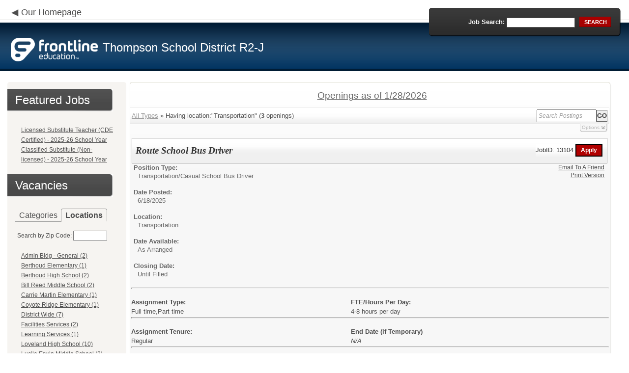

--- FILE ---
content_type: text/html; charset=utf-8
request_url: https://www.applitrack.com/thompson/onlineapp/default.aspx?AppliTrackPostingSearch=location:%22Transportation%22
body_size: 11800
content:
<script type="text/javascript" src="https://ws.audioeye.com/ae.js"></script><script type="text/javascript" src="https://ws.audioeye.com/ae.js"></script>
<!DOCTYPE html>
<html lang="en">
<head><title>
	Thompson School District R2-J - Frontline Recruitment
</title><meta http-equiv="Content-Type" content="text/html; charset=utf-8" /><meta name="Description" content="Frontline Recruiting and Hiring, Applicant Tracking for Educators. Online Job Employment Applications, Web Based Employment Applications for School Districts and Educational Institutions." /><script type="text/javascript" src="/thompson/ruxitagentjs_ICA7NVfghjoqrux_10305250107141607.js" data-dtconfig="rid=RID_-705190202|rpid=1571849061|domain=applitrack.com|reportUrl=/thompson/rb_bf28599crd|app=7927f457c7a0685b|owasp=1|featureHash=ICA7NVfghjoqrux|vcv=1|rdnt=1|uxrgce=1|cuc=xvf2dww8|mel=100000|dpvc=1|md=mdcc1=a#sk--user-info-title ^rb span.sk--user-name.fa-angle-up-after,mdcc2=cAdminUserID,mdcc3=cAPPLICANT|lastModification=1769423434228|tp=500,50,0|srbbv=2|agentUri=/thompson/ruxitagentjs_ICA7NVfghjoqrux_10305250107141607.js"></script><link href="/OLA2Common/onlineapp/StyleSheets/AppLandingStyle.css?v=17" rel="stylesheet" type="text/css" /><link href="/OLA2Common/onlineapp/StyleSheets/ADA.css?v=1" rel="stylesheet" type="text/css" /><link href="/OLA2Common/onlineapp/StyleSheets/Announcement.css" rel="stylesheet" type="text/css" /><link href="/JavaScript/fonts/font-awesome.min.css" rel="stylesheet" type="text/css" /></head>
<body id="default">
    <!-- Provide a header for screen readers -->
    <script type="text/javascript" src="/JavaScript/jQuery/jquery-1.8.2.min.js"></script>
    <script type="text/javascript" src="/OLA2Common/onlineapp/JavaScript/Announcement.js"></script>
    <h1 class="HiddenButReadable">Frontline Applicant Tracking - <span id="LblScreenReaderClientName">Thompson School District R2-J</span></h1>
    <a class="skip-main" href="#ApplicantMain">Skip to main content</a>
    <form name="frmMain" method="post" action="./default.aspx?AppliTrackPostingSearch=location%3a%22Transportation%22" onsubmit="javascript:return WebForm_OnSubmit();" id="frmMain">
<div>
<input type="hidden" name="__EVENTTARGET" id="__EVENTTARGET" value="" />
<input type="hidden" name="__EVENTARGUMENT" id="__EVENTARGUMENT" value="" />
<input type="hidden" name="__VIEWSTATE" id="__VIEWSTATE" value="/[base64]/[base64]/Q2F0ZWdvcnk9RWFybHkrQ2hpbGRob29kK1RlYWNoaW5nHwEFHEVhcmx5IENoaWxkaG9vZCBUZWFjaGluZyAoMSlkZAIFD2QWAgIBDw8WBB8HBTBkZWZhdWx0LmFzcHg/[base64]/Q2F0ZWdvcnk9VHJhbnNwb3J0YXRpb24fAQUSVHJhbnNwb3J0YXRpb24gKDMpZGQCDw8UKwACDxYEHwVnHwYCFWRkFgJmD2QWKgIBD2QWAgIBDw8WBB8HBUhkZWZhdWx0LmFzcHg/[base64]/[base64]/[base64]/QXBwbGlUcmFja1Bvc3RpbmdTZWFyY2g9bG9jYXRpb246JTIyUGVha3ZpZXcrRWFybHkrQ2hpbGRob29kJTIyHwEFHFBlYWt2aWV3IEVhcmx5IENoaWxkaG9vZCAoMSlkZAIRD2QWAgIBDw8WBB8HBUJkZWZhdWx0LmFzcHg/[base64]/[base64]/[base64]/[base64]/////w9kBRtMaXN0Vmlld0pvYkNhdGVnb3JpZXNOb0xpbmsPZ2QFFExpc3RWaWV3RmVhdHVyZWRKb2JzDxQrAA5kZGRkZGRkFCsAAmRkAgJkZGRmAv////8PZAURTXVsdGlWaWV3UGFnZU1haW4PD2QCAWQFFUxpc3RWaWV3Sm9iQ2F0ZWdvcmllcw8UKwAOZGRkZGRkZDwrAA4AAg5kZGRmAv////8PZMz9nx//q4KV2VaZjlPYLNF8eLMwLlZO/hf4DyZqmJAO" />
</div>

<script type="text/javascript">
//<![CDATA[
var theForm = document.forms['frmMain'];
if (!theForm) {
    theForm = document.frmMain;
}
function __doPostBack(eventTarget, eventArgument) {
    if (!theForm.onsubmit || (theForm.onsubmit() != false)) {
        theForm.__EVENTTARGET.value = eventTarget;
        theForm.__EVENTARGUMENT.value = eventArgument;
        theForm.submit();
    }
}
//]]>
</script>


<script src="/thompson/WebResource.axd?d=629qferSN5B29IYHxQYhksPN-MFwwu_T9O9xECcd3dsT0PW5GmpcCoKMjrvcuxBQ1h6mmIK4OfoUenWB8HvtLDrlgPBqdhwAV_4Gu0wX_x41&amp;t=638901356248157332" type="text/javascript"></script>


<script src="/thompson/WebResource.axd?d=AcZfmznXbIwNgYXenLUG5nSqobclSP-fBanLL0HVZ-gsiQw7l8jv4fYZ1K6iL3aLXjTt-0A9FIla8bpDmvjykr4xDXu6NnOC45_W3Ztvb5g1&amp;t=638901356248157332" type="text/javascript"></script>
<script type="text/javascript">
//<![CDATA[
function WebForm_OnSubmit() {
if (typeof(ValidatorOnSubmit) == "function" && ValidatorOnSubmit() == false) return false;
return true;
}
//]]>
</script>

<div>

	<input type="hidden" name="__VIEWSTATEGENERATOR" id="__VIEWSTATEGENERATOR" value="63A87572" />
	<input type="hidden" name="__EVENTVALIDATION" id="__EVENTVALIDATION" value="/wEdAAW7dzjryJpMuySRc9/mcxwMvIcK0sl++1dnc5pNZ0fzucg6PccOveGWEsJ81cISLcxSgkecq/SPHtuAyPOxzyFsaxsGq0AWtDKEui7Wgr5DfHSuQ0VDMw4vPkpjJsdvfL7Nk6AfUoWVr7gIrrGJMqso" />
</div>
    <div id="main">
        
        <!--header -->
        <div id="header" style="background-color:#003360;">
            <div class="container">
                <div class="left">
                    <img class="link-arrow" src="/OLA2Common/OnlineApp/images/left-facing-arrow.png" alt='' style="margin-top:.3%;width:1.5em;"/>
                    <h2 style="display: inline; font-size: 18px;">
                        <a href="http://www.thompson.k12.co.us" id="HrefClientHomePage">Our Homepage</a>
                    </h2>
                    <br />
                    <div class="logo" role="banner">
                        <a href="default.aspx">
                            <img src='/OLA2Common/OnlineApp/images/atLogo.png' id='HeaderLogoLeft' alt='Frontline Education logo, home page' style='float: left; margin-top: 5px; padding-right: 10px;'/>
                            </a><span id="LbLHeaderClientName" style="padding-top: 15px; float: left; display: block;">Thompson School District R2-J</span><br />

                    </div>
                </div>
                <div class="right">
                    <div id="SearchFormDiv" role="search">
                        <div class="right-bg">
                            <div class="left-bg">
                                <div class="rowi">
                                    <label for="AppliTrackPostingSearch">Job Search:</label>
                                    <input name="AppliTrackPostingSearch" type="text" id="AppliTrackPostingSearch" class="input" />
                                    <a id="LnkBtnSearch" class="button" href="javascript:__doPostBack(&#39;LnkBtnSearch&#39;,&#39;&#39;)"><span><span>search</span></span></a>
                                </div>
                            </div>
                        </div>
                    </div>
                </div>
            </div>
        </div>
        <!--header end-->
        <div id="content">
            <div class="container">
                <div class="sidebar">
                    <div class="box">
                        <div class="corner-bottom-left">
                            <div class="corner-top-right">
                                <div class="corner-top-left">
                                    <div class="indent">
                                        <div class="container2"  role="navigation">
                                            <!-- featured job section - shown when there are featured jobs -->
                                            <div id="DivFeaturedJobsSection">
                                                <h2 class="title1">
                                                    <span>Featured Jobs</span></h2>
                                                
                                                        <ul>
                                                            
                                                        <li><a href="default.aspx?AppliTrackJobID=13361&ref=">
                                                            Licensed Substitute Teacher (CDE Certified) - 2025-26 School Year</a></li>
                                                    
                                                        <li><a href="default.aspx?AppliTrackJobID=13362&ref=">
                                                            Classified Substitute (Non-licensed) - 2025-26 School Year</a></li>
                                                    
                                                        </ul>
                                                    
                                                <br />
                                            </div>
                                            <h2 class="title1">
                                                <span id="VacanciesHeader">Vacancies</span></h2>
                                            
                                                    <!-- category and location section - shown when there are more than five jobs -->
                                                    <div id="DivCategoryAndLocations">
                                                        <div id="DivCatLocTabs">
                                                            <ul>
                                                                <li class="active"><a href="#DivCategoriesSection" id="CategoriesTabLink" data-tab="DivCategoriesSection" role="tab">Categories</a></li>
                                                                <li><a href="#DivLocationsSection" id="LocationsTabLink" data-tab="DivLocationsSection" role="tab">Locations</a></li>
                                                            </ul>
                                                            <br />
                                                        </div>
                                                        <div id="DivCategoriesSection" class="tab-content active">
                                                            
                                                                    <ul>
                                                                        
                                                                    <li><a id="ListViewJobCategories_ctrl0_CatLnk" href="default.aspx?Category=Administrative%2c+Professional%2c+Technical">Administrative, Professional, Technical (1)</a></li>
                                                                
                                                                    <li><a id="ListViewJobCategories_ctrl1_CatLnk" href="default.aspx?Category=Aides%2fParaprofessionals">Aides/Paraprofessionals (12)</a></li>
                                                                
                                                                    <li><a id="ListViewJobCategories_ctrl2_CatLnk" href="default.aspx?Category=Athletics%2fActivities%2fExtra+Duty">Athletics/Activities/Extra Duty (16)</a></li>
                                                                
                                                                    <li><a id="ListViewJobCategories_ctrl3_CatLnk" href="default.aspx?Category=Early+Childhood+Teaching">Early Childhood Teaching (1)</a></li>
                                                                
                                                                    <li><a id="ListViewJobCategories_ctrl4_CatLnk" href="default.aspx?Category=Elementary+School+Teaching">Elementary School Teaching (1)</a></li>
                                                                
                                                                    <li><a id="ListViewJobCategories_ctrl5_CatLnk" href="default.aspx?Category=Extra+Help+Vacancies">Extra Help Vacancies (1)</a></li>
                                                                
                                                                    <li><a id="ListViewJobCategories_ctrl6_CatLnk" href="default.aspx?Category=Internship">Internship (3)</a></li>
                                                                
                                                                    <li><a id="ListViewJobCategories_ctrl7_CatLnk" href="default.aspx?Category=K+-+8+Teaching">K - 8 Teaching (1)</a></li>
                                                                
                                                                    <li><a id="ListViewJobCategories_ctrl8_CatLnk" href="default.aspx?Category=Maintenance%2fCustodial">Maintenance/Custodial (2)</a></li>
                                                                
                                                                    <li><a id="ListViewJobCategories_ctrl9_CatLnk" href="default.aspx?Category=Student+Support+Services+-+Certified">Student Support Services - Certified (3)</a></li>
                                                                
                                                                    <li><a id="ListViewJobCategories_ctrl10_CatLnk" href="default.aspx?Category=Student+Teacher+Applicant+Pool">Student Teacher Applicant Pool (1)</a></li>
                                                                
                                                                    <li><a id="ListViewJobCategories_ctrl11_CatLnk" href="default.aspx?Category=Substitute+Positions">Substitute Positions (2)</a></li>
                                                                
                                                                    <li><a id="ListViewJobCategories_ctrl12_CatLnk" href="default.aspx?Category=Support+Staff+-+Non-certified">Support Staff - Non-certified (3)</a></li>
                                                                
                                                                    <li><a id="ListViewJobCategories_ctrl13_CatLnk" href="default.aspx?Category=Transportation">Transportation (3)</a></li>
                                                                
                                                                    </ul>
                                                                
                                                        </div>
                                                        <div id="DivLocationsSection" class="tab-content">
                                                            <label for="TxtZipCode">Search by Zip Code:</label>
                                                            <input name="TxtZipCode" type="text" id="TxtZipCode" onkeypress="return ZipCode_OnKeyPress()" style="width:69px;" />
                                                            <span id="TxtZipCodeRequired" style="color:Red;visibility:hidden;">*</span>
                                                            <span id="regZip" style="color:Red;visibility:hidden;">Invalid zipcode</span>
                                                            <input type="submit" name="BtnZip" value="Search" onclick="javascript:WebForm_DoPostBackWithOptions(new WebForm_PostBackOptions(&quot;BtnZip&quot;, &quot;&quot;, true, &quot;Zip&quot;, &quot;&quot;, false, false))" id="BtnZip" style="display: none;" />
                                                            
                                                                    <ul>
                                                                        
                                                                    <li><a id="ListViewJobLocations_ctrl0_HyperLinkLocation" href="default.aspx?AppliTrackPostingSearch=location:%22Admin+Bldg+-+General%22">Admin Bldg - General (2)</a></li>
                                                                
                                                                    <li><a id="ListViewJobLocations_ctrl1_HyperLinkLocation" href="default.aspx?AppliTrackPostingSearch=location:%22Berthoud+Elementary%22">Berthoud Elementary (1)</a></li>
                                                                
                                                                    <li><a id="ListViewJobLocations_ctrl2_HyperLinkLocation" href="default.aspx?AppliTrackPostingSearch=location:%22Berthoud+High+School%22">Berthoud High School (2)</a></li>
                                                                
                                                                    <li><a id="ListViewJobLocations_ctrl3_HyperLinkLocation" href="default.aspx?AppliTrackPostingSearch=location:%22Bill+Reed+Middle+School%22">Bill Reed Middle School (2)</a></li>
                                                                
                                                                    <li><a id="ListViewJobLocations_ctrl4_HyperLinkLocation" href="default.aspx?AppliTrackPostingSearch=location:%22Carrie+Martin+Elementary%22">Carrie Martin Elementary (1)</a></li>
                                                                
                                                                    <li><a id="ListViewJobLocations_ctrl5_HyperLinkLocation" href="default.aspx?AppliTrackPostingSearch=location:%22Coyote+Ridge+Elementary%22">Coyote Ridge Elementary (1)</a></li>
                                                                
                                                                    <li><a id="ListViewJobLocations_ctrl6_HyperLinkLocation" href="default.aspx?AppliTrackPostingSearch=location:%22District+Wide%22">District Wide (7)</a></li>
                                                                
                                                                    <li><a id="ListViewJobLocations_ctrl7_HyperLinkLocation" href="default.aspx?AppliTrackPostingSearch=location:%22Facilities+Services%22">Facilities Services (2)</a></li>
                                                                
                                                                    <li><a id="ListViewJobLocations_ctrl8_HyperLinkLocation" href="default.aspx?AppliTrackPostingSearch=location:%22Learning+Services%22">Learning Services (1)</a></li>
                                                                
                                                                    <li><a id="ListViewJobLocations_ctrl9_HyperLinkLocation" href="default.aspx?AppliTrackPostingSearch=location:%22Loveland+High+School%22">Loveland High School (10)</a></li>
                                                                
                                                                    <li><a id="ListViewJobLocations_ctrl10_HyperLinkLocation" href="default.aspx?AppliTrackPostingSearch=location:%22Lucile+Erwin+Middle+School%22">Lucile Erwin Middle School (2)</a></li>
                                                                
                                                                    <li><a id="ListViewJobLocations_ctrl11_HyperLinkLocation" href="default.aspx?AppliTrackPostingSearch=location:%22Mountain+View+High+School%22">Mountain View High School (3)</a></li>
                                                                
                                                                    <li><a id="ListViewJobLocations_ctrl12_HyperLinkLocation" href="default.aspx?AppliTrackPostingSearch=location:%22Multiple+Locations%22">Multiple Locations (1)</a></li>
                                                                
                                                                    <li><a id="ListViewJobLocations_ctrl13_HyperLinkLocation" href="default.aspx?AppliTrackPostingSearch=location:%22Namaqua+Elementary%22">Namaqua Elementary (1)</a></li>
                                                                
                                                                    <li><a id="ListViewJobLocations_ctrl14_HyperLinkLocation" href="default.aspx?AppliTrackPostingSearch=location:%22Peakview+Academy+at+Conrad+Ball%22">Peakview Academy at Conrad Ball (4)</a></li>
                                                                
                                                                    <li><a id="ListViewJobLocations_ctrl15_HyperLinkLocation" href="default.aspx?AppliTrackPostingSearch=location:%22Peakview+Early+Childhood%22">Peakview Early Childhood (1)</a></li>
                                                                
                                                                    <li><a id="ListViewJobLocations_ctrl16_HyperLinkLocation" href="default.aspx?AppliTrackPostingSearch=location:%22Riverview+PK-8%22">Riverview PK-8 (2)</a></li>
                                                                
                                                                    <li><a id="ListViewJobLocations_ctrl17_HyperLinkLocation" href="default.aspx?AppliTrackPostingSearch=location:%22Stansberry+Early+Childhood%22">Stansberry Early Childhood (1)</a></li>
                                                                
                                                                    <li><a id="ListViewJobLocations_ctrl18_HyperLinkLocation" href="default.aspx?AppliTrackPostingSearch=location:%22Thompson+Valley+High+School%22">Thompson Valley High School (2)</a></li>
                                                                
                                                                    <li><a id="ListViewJobLocations_ctrl19_HyperLinkLocation" href="default.aspx?AppliTrackPostingSearch=location:%22To+Be+Determined%22">To Be Determined (1)</a></li>
                                                                
                                                                    <li><a id="ListViewJobLocations_ctrl20_HyperLinkLocation" href="default.aspx?AppliTrackPostingSearch=location:%22Transportation%22">Transportation (3)</a></li>
                                                                
                                                                    </ul>
                                                                
                                                        </div>
                                                    </div>
                                                
                                            <!-- left section footer -->
                                             <a href="default.aspx?all=1" id="HrefAllJob" class="link">All Jobs</a>
                                            <img class="link-arrow" src='/OLA2Common/OnlineApp/images/right-facing-arrow.png' alt='' style="margin-top:14.5%;width:1.4em"/>
                                            <div id="FMLANotice" style="margin-top: 10px; border-top: 1px dashed #999; padding-top: 10px;">
                                                <a id="FmlaNoticeLink" href="http://www.applitrack.com/pdfs/fmlaPoster2023.pdf">FMLA notice</a>
                                            </div>
                                        </div>
                                    </div>
                                </div>
                            </div>
                        </div>
                    </div>
                </div>
                <div class="site-content">
                    <div class="indent" role="main">
                        <div class="box2">
                            <div class="tail-right">
                                <div class="tail-left">
                                    <div class="tail-top">
                                        <div class="corner-bottom-right">
                                            <div class="corner-bottom-left">
                                                <div class="corner-top-right">
                                                    <div class="corner-top-left">
                                                        <div class="box-indent">
                                                            
                                                                    <!--COPY FROM HERE-->
                                                                    <script type="text/javascript">
                                                                        var targetURL = "jobpostings/Output.asp"
                                                                        var Search = location.search
                                                                        if (Search == "") { Search = "?" } else { Search += "&" }
                                                                        //Search += "nocss=1"
                                                                        ScriptLoc = targetURL + Search
                                                                        document.write('<scr' + 'ipt type="text/javascript" src="' + ScriptLoc + '"></scr' + 'ipt>')
                                                                    </script>
                                                                    <noscript>
                                                                        <a href="view.asp?embed=1">Click here to view the Job Postings.</a></noscript>
                                                                    <!--TO HERE-->
                                                                
                                                        </div>
                                                    </div>
                                                </div>
                                            </div>
                                        </div>
                                    </div>
                                </div>
                            </div>
                        </div>
                        <div class="padding2">
                            <div class="container">
                                <div id="ExternalApplicantsContainer" class="col-1" style="width:49%;">
                                    <div class="box3 col-pad maxheight">
                                        <div class="tail-right maxheight">
                                            <div class="tail-left maxheight">
                                                <div class="tail-top maxheight">
                                                    <div class="corner-bottom-right maxheight">
                                                        <div class="corner-bottom-left maxheight">
                                                            <div class="corner-top-right maxheight">
                                                                <div class="corner-top-left maxheight">
                                                                    <div class="box-indent">
                                                                        <div class="container2" id="ApplicantMain" tabindex="-1">
                                                                            <h2 class="title2">
                                                                                <span id="ExternalApplicantsTitle">External Applicants</span></h2>
                                                                            <div id="DivExternalImage">
                                                                                <img alt="" src="/OLA2Common/onlineapp/images/page1-img2.jpg" class="imgindent" />
                                                                            </div>
                                                                            <div id="ExternalStartDiv">
                                                                                <a href="javascript:void(openAppWindow('_application.aspx?starting=true'))" id="ExternalStartLink">Start an application for employment</a><br />
                                                                                <br />
                                                                            </div>
                                                                            
                                                                            <div id="PasscodesDiv">
                                                                                <a href="javascript:void(openAppWindow('0usePasscodes.asp'))" id="PasscodesLink">Use passcodes sent to me</a></div>
                                                                            <div class="clear">
                                                                            </div>
                                                                            <a href="javascript:void(openAppWindow('_application.aspx?login=true'))" id="ExternalLoginLink" class="link">Log in</a>
                                                                            <img class="link-arrow" src='/OLA2Common/OnlineApp/images/right-facing-arrow.png' alt=''/>
                                                                        </div>
                                                                    </div>
                                                                </div>
                                                            </div>
                                                        </div>
                                                    </div>
                                                </div>
                                            </div>
                                        </div>
                                    </div>
                                </div>
                                <div id="InternalApplicantsContainer" class="col-2" style="width:49%;">
                                    <div class="box3 maxheight">
                                        <div class="tail-right maxheight">
                                            <div class="tail-left maxheight">
                                                <div class="tail-top maxheight">
                                                    <div class="corner-bottom-right maxheight">
                                                        <div class="corner-bottom-left maxheight">
                                                            <div class="corner-top-right maxheight">
                                                                <div class="corner-top-left maxheight">
                                                                    <div class="box-indent">
                                                                        <div class="container2">
                                                                            <h2 class="title2">
                                                                                <span id="InternalApplicantsTitle">Internal Applicants</span></h2>
                                                                            <div id="DivInternalImage">
                                                                                <img alt="" src="/OLA2Common/onlineapp/images/page1-img3.jpg" class="imgindent" />
                                                                            </div>
                                                                            <div id="PanelInternalApplicant">
	
                                                                            Internal applicants only.<br/><br/>
</div>
                                                                            <a href="default.aspx?internal=internal&district=" id="HREFInternalPostings">View internal positions</a><br />
                                                                            <br />
                                                                            <a href="javascript:void(openAppWindow('_application.aspx?starting=true&isInternal=1&'))" id="HREFInternalStartLink">Submit an internal application/transfer form</a>
                                                                            <div class="clear">
                                                                            </div>
                                                                            <a href="javascript:void(openAppWindow('_application.aspx?login=true&isInternal=1&'))" id="HREFInternalContinueLink" class="link">Log in</a>
                                                                            <img class="link-arrow" src='/OLA2Common/OnlineApp/images/right-facing-arrow.png' alt=''/>
                                                                        </div>
                                                                    </div>
                                                                </div>
                                                            </div>
                                                        </div>
                                                    </div>
                                                </div>
                                            </div>
                                        </div>
                                    </div>
                                </div>
                            </div>
                        </div>
                        <div class="indent1">
                            <div id="DivTechHelpText"><h2>Need Help?</h2><br/>We're here to help!  For questions regarding position qualifications or application procedures, please contact Thompson School District R2-J directly.<br/><br/>For technical questions regarding the Applicant Tracking system, please contact the Applicant Tracking help desk using the Request Technical Help link below.</div>
                            <a id="TechHelpLink" class="link" href="https://talent-help.frontlineeducation.com/hc/en-us">Request Technical Help</a>
                            <img class="link-arrow" src='/OLA2Common/OnlineApp/images/right-facing-arrow.png' alt='' style="margin-top:1.9em; width:1.5em;"/>
                        </div>
                    </div>
                </div>
            </div>
        </div>
        <!--footer -->
        <div id="footer" role="contentinfo">
            Powered by Frontline Recruiting and Hiring &copy;
            <ul id="contactInfo" class="menu">
            <li><a href='http://www.thompson.k12.co.us' target='_blank'>Thompson School District R2-J</a></li><li><a href='https://maps.google.com/?q=loc:800 S. Taft Ave.  Loveland, CO 80537' target='_blank'>800 S. Taft Ave. </a><li>Loveland, CO 80537</li><li><a href='https://app.frontlineeducation.com' target='_blank'>Admin Login</a></ul>
        </div>
        <!--footer end-->
    </div>
    <script type="text/javascript">
        $(document).ready(function load() {
            setTabRoles();

            var url = '' + window.location.search
            if (url.indexOf("location") > 0) {
                switchTabs($("#LocationsTabLink"), false);
            } else {
                switchTabs($("#CategoriesTabLink"), false);
            }
        });

        function setTabRoles() {
            // For each individual tab DIV, set aria-hidden attribute (hidden via CSS rule)
            $(".tab-content").attr("aria-hidden", "true");

            // Get the list of tab links
            var tabList = $("#DivCatLocTabs ul")
            tabList.attr("role", "tablist");

            // For each item in the tabs list...
            $(tabList).find("li > a").each(
                function (a) {
                    var tab = $(this)
                    // Assign aria-selected attribute to the tab control, but do not remove the href
                    tab.attr("aria-selected", "false").parent().attr("role", "presentation");

                    // Assign aria attribute to the relevant tab panel
                    $("#" + tab.attr("data-tab")).attr("aria-labelledby", tab.attr("id"));

                    // Set the click event for each tab link
                    tab.click(function (e) { e.preventDefault(); switchTabs(tab, true); });

                });

            // Set keydown events on tabList item for navigating tabs
            $(tabList).delegate("a", "keydown",
                function (e) {
                    var tab = $(this);

                    switch (e.which) {
                        case 37: case 38:
                            if (tab.parent().prev().length != 0) {
                                tab.parent().prev().find("> a").click();
                            } else {
                                $(tabList).find("li:last > a").click();
                            }
                            break;
                        case 39: case 40:
                            if (tab.parent().next().length != 0) {
                                tab.parent().next().find("> a").click();
                            } else {
                                $(tabList).find("li:first > a").click();
                            }
                            break;
                    }
                }
            );
        }

        function switchTabs(tab, manualClick) {
            // Change state of previously selected tabList item
            $("#DivCatLocTabs ul").find("> li.active").removeClass("active").find("> a").attr("aria-selected", "false");

            // Hide previously selected tab panel
            $(".tab-content:visible").attr("aria-hidden", "true").removeClass("active");

            // Show newly selected tab panel
            $("#" + tab.attr("data-tab")).attr("aria-hidden", "false").addClass("active");

            // Set state of newly selected tab list item
            tab.attr("aria-selected", "true").parent().addClass("active");

            //Set focus to the first heading in the newly revealed tab content
            if(manualClick) {
                $("#" + tab.attr("data-tab")).find("a, input").first().attr("tabindex", -1).focus();
            }

        }

        function centerWin(zwidth, zheight) {
            var winHeight
            var winWidth
            winHeight = screen.availHeight
            winWidth = screen.width
            if (zwidth > winWidth) { zwidth = winWidth }
            if (zheight > winHeight) { zheight = winHeight }
            zleft = parseInt((winWidth / 2) - (zwidth / 2))
            if (zleft < 10) { zleft = 0 }
            ztop = parseInt((winHeight / 2) - (zheight / 2))
            if (ztop < 25) { ztop = 0 }
            var x = "width=" + zwidth + ",height=" + zheight + ",left=" + zleft + ",top=" + ztop
            return x
        }

        var win
        function openAppWindow(URL) {
            win = window.open(URL, "applyFor", "location=no,resizable=yes,scrollbars=yes," + centerWin(920, 650))
            win.focus()
        }

        function ZipCode_OnKeyPress() {
            if (window.event.keyCode == 13) {
                if (Page_ClientValidate("Zip")) {
                    document.getElementById("BtnZip").click()
                }
            }
        }


    </script>
    <div id="DivHiddenFooter" style="display: none;">Powered by Frontline Technologies - AppliTrack, Applicant Tracking for Educators. Online Job Employment Applications, Web Based Employment Applications for School Districts and Educational Institutions - <a href='http://www.aspexsolutions.com/'>www.aspexsolutions.com</a><br />You can also view <a href='http://www.k12jobspot.com/Colorado-teaching-jobs'>Colorado Teaching Jobs</a> at www.k12jobspot.com. K12JobSpot is a site that has thousands of teaching jobs - all from AppliTrack school districts.</div>
    
<script type="text/javascript">
//<![CDATA[
var Page_Validators =  new Array(document.getElementById("TxtZipCodeRequired"), document.getElementById("regZip"));
//]]>
</script>

<script type="text/javascript">
//<![CDATA[
var TxtZipCodeRequired = document.all ? document.all["TxtZipCodeRequired"] : document.getElementById("TxtZipCodeRequired");
TxtZipCodeRequired.controltovalidate = "TxtZipCode";
TxtZipCodeRequired.errormessage = "*";
TxtZipCodeRequired.validationGroup = "Zip";
TxtZipCodeRequired.evaluationfunction = "RequiredFieldValidatorEvaluateIsValid";
TxtZipCodeRequired.initialvalue = "";
var regZip = document.all ? document.all["regZip"] : document.getElementById("regZip");
regZip.controltovalidate = "TxtZipCode";
regZip.errormessage = "Invalid zipcode";
regZip.validationGroup = "Zip";
regZip.evaluationfunction = "RegularExpressionValidatorEvaluateIsValid";
regZip.validationexpression = "\\d{5}-?(\\d{4})?$";
//]]>
</script>


<script type="text/javascript">
//<![CDATA[

var Page_ValidationActive = false;
if (typeof(ValidatorOnLoad) == "function") {
    ValidatorOnLoad();
}

function ValidatorOnSubmit() {
    if (Page_ValidationActive) {
        return ValidatorCommonOnSubmit();
    }
    else {
        return true;
    }
}
        //]]>
</script>
</form>

</body>
</html>


--- FILE ---
content_type: text/javascript
request_url: https://www.applitrack.com/thompson/onlineapp/jobpostings/Output.asp?AppliTrackPostingSearch=location:%22Transportation%22&
body_size: 13616
content:


var addthis_config = {
          services_compact: 'email, facebook, twitter, more',
          services_exclude: 'print'
}

var VacanciesAreOnThisPage = true

//window.onerror = function nada(){}

function centerWin(zwidth,zheight){
       var winHeight
       var winWidth
       winHeight = screen.availHeight
       winWidth = screen.width
       if (zwidth > winWidth){zwidth=winWidth}
       if (zheight > winHeight){zheight=winHeight}
       zleft = parseInt((winWidth/2)-(zwidth/2))
       if (zleft < 10){zleft = 0}
       ztop = parseInt((winHeight/2)-(zheight/2))
       if (ztop < 25){ztop = 0}
       var x = "width=" + zwidth + ",height=" + zheight + ",left=" + zleft + ",top=" + ztop
       return x
}

function applyFor(posJobCode,posFirstChoice,posSpecialty){
       var openwindow = false
       if (document.layers){
              alert("Please go back and then click 'Start an Application' to apply for this position.")
              return false;
       }
       var OpenWin = true
       try {
              if (typeof self.opener.updateApp == "boolean"){
                     OpenWin = false
              }
       } catch (e) {
              OpenWin = true
       }

       if (OpenWin){
              var applyFor = window.open("https://www.applitrack.com/thompson/onlineapp/_application.aspx?posJobCodes=" + posJobCode + "&posFirstChoice=" + posFirstChoice + "&posSpecialty=" + posSpecialty + "","applyFor","location=no,resizable=yes,scrollbars=yes," + centerWin(795,550))
              applyFor.focus()
       } else {
              window.opener.location = "javascript: applyFor('" + posJobCode + "','" + posFirstChoice + "','" + posSpecialty + "')"
              self.close()
       }
}

function oldWay(){
       var openwindow = false
       if (document.layers){
              alert("Please go back and then click 'Start an Application' to apply for this position.")
              return false;
       }
       if (opener == null){
              var applyFor = window.open("https://www.applitrack.com/thompson/onlineapp/_application.aspx?posJobCodes=" + posJobCode + "&posFirstChoice=" + posFirstChoice + "&posSpecialty=" + posSpecialty + "","applyFor","location=no,resizable=yes,scrollbars=yes," + centerWin(795,550))
              applyFor.focus()
       }else{
              if (typeof self.opener == "undefined"){
                     var applyFor = window.open("https://www.applitrack.com/thompson/onlineapp/_application.aspx?posJobCodes=" + posJobCode + "&posFirstChoice=" + posFirstChoice + "&posSpecialty=" + posSpecialty + "","applyFor","location=no,resizable=yes,scrollbars=yes," + centerWin(795,550))
                     applyFor.focus()
              }else{
                     if (typeof self.opener.updateApp == "boolean"){
                           window.opener.location = "javascript: applyFor('" + posJobCode + "','" + posFirstChoice + "','" + posSpecialty + "')"
                           self.close()
                     }else{
                           var applyFor = window.open("https://www.applitrack.com/thompson/onlineapp/_application.aspx?posJobCodes=" + posJobCode + "&posFirstChoice=" + posFirstChoice + "&posSpecialty=" + posSpecialty + "","applyFor","location=no,resizable=yes,scrollbars=yes," + centerWin(795,550))
                           applyFor.focus()
                     }
              }
       }
}
function applyForInternal(posJobCode,posFirstChoice,posSpecialty){
    var passDistrictCode;

       var applyFor = window.open("https://www.applitrack.com/thompson/onlineapp/_application.aspx?isInternal=1&posJobCodes=" + posJobCode + "&posFirstChoice=" + posFirstChoice + "&posSpecialty=" + posSpecialty + passDistrictCode + "","applyFor","location=no,resizable=yes,scrollbars=yes," + centerWin(795,550))
       applyFor.focus()
}

function applyForOutsideDistrict(district,posJobCode,posFirstChoice,posSpecialty){
    var applyPage;
    var applyWinSize;
    
        applyPage = '_application.aspx';
    
       var applyFor = window.open("https://www.applitrack.com/" + district + "/onlineapp/" + applyPage + "?posJobCodes=" + posJobCode + "&posFirstChoice=" + posFirstChoice + "&posSpecialty=" + posSpecialty + "","applyFor","location=no,resizable=yes,scrollbars=yes," + centerWin(795,550))
       applyFor.focus()
}

function toggle_block(i) {
       if (AppliTrack_$(i).style.display == 'none'){ AppliTrack_$(i).style.display = 'block';} else {AppliTrack_$(i).style.display = 'none';}
       setUpPageBreaks()
       return false;
}

function submitAppliTrackSearch(){
       AppliTrack_SearchExecute(null);
}

/* Deprecated; use AppliTrack_SearchExecute() */
function AppliTrackSort(key){
       winLoc = window.location.toString()
       if (window.location.search == "") {
              window.location = winLoc + "?AppliTrackSort=" + escape(key)
       }else{
              if (window.location.search.indexOf("AppliTrackSort=") > 0){
                     var currLoc = winLoc.substring(0,winLoc.indexOf("AppliTrackSort="))
                     window.location = winLoc.replace(/([^a-zA-Z0-9\-\.]+AppliTrackSort=)([a-zA-Z0-9\-\.]+)([&a-zA-Z0-9\-\.]*)/i,'$1' + escape(key) + '$3');
              }else{
                     window.location = winLoc + (winLoc.indexOf("?") < 0?"?":"&") + "AppliTrackSort=" + escape(key)
              }
       }
}

function AppliTrackSearchFocus(){
    var e = AppliTrack_$('AppliTrackPostingSearchBasic');
       if (e && e.value == "Search Postings"){
              e.value = ""
              e.style.color = "black"
              e.style.fontStyle = "normal"
       }
}
function AppliTrackSearchBlur(){
    var e = AppliTrack_$('AppliTrackPostingSearchBasic');
       if (e && e.value == ""){
              e.value = "Search Postings"
              e.style.color = "#999999"
              e.style.fontStyle = "italic"
       }
}
function AppliTrack_WatchForEnter(e){
       if(window.event)
        key = window.event.keyCode;     //IE
    else
        key = e.which;     //firefox

    if (key == 13)
    {
              AppliTrack_SearchExecute(null);

              if(window.event){
                  window.event.cancelBubble = true;
                  window.event.returnValue = false;
              }

              if (event && event.stopPropagation) {
            event.stopPropagation();
        }
        if (event && event.preventDefault) {
            event.preventDefault();
        }
        return false;
    }
}

function AppliTrackInit(){
       try{
           var sf = AppliTrack_$('AppliTrackPostingSearchBasic');
           var sc = AppliTrack_$('AppliTrackSearchSubCategory');
           if(sf){sf.value = "Search Postings"}
           if(sc){sc.disabled = true;}
           if (window.location.search.indexOf("category") > 0 || window.location.search.indexOf("AppliTrackPostingSearchBasic") > 0){
                  AppliTrack_$('AppliTrackPostings').scrollIntoView(true)
           }
       }
    catch(e){}
}
setTimeout('AppliTrackInit()',100)
function AppliTrack_ToggleAdvancedSearch(){
    var hc = AppliTrack_$('AppliTrackSearchAdvancedHeaderCollapsed');
    var he=AppliTrack_$('AppliTrackSearchAdvancedHeaderExpanded');
    var c=AppliTrack_$('AppliTrackSearchAdvancedContainer');
    var s=AppliTrack_$('AppliTrackSearchSimpleContainer');
    if(!hc||!he||!c) return;
    if(hc.style.display=='block'){
        hc.style.display='none';
        he.style.display='block';
        c.style.display='block';
        s.style.opacity='.5';
        s.style.filter='alpha(opacity=50)';
    }
    else{
        hc.style.display='block';
        he.style.display='none';
        c.style.display='none';
        s.style.opacity='1';
        s.style.filter='alpha(opacity=100)';
    }
}

function AppliTrack_onKeyPressToggle(e){
    if(window.event) {
        key = window.event.keyCode;     //IE
    } else {
        key = e.which;     //firefox
    }
    //toggle advanced settings on 'enter' and 'space' keypress
    if (key == 13 || key == 32) {
        AppliTrack_ToggleAdvancedSearch();
    }
}

function AppliTrack_SearchCategorySelect(){
    var c = AppliTrack_$('AppliTrackSearchCategory');
    var sc=AppliTrack_$('AppliTrackSearchSubCategory');
    if(!c||!sc){return;}
    if(c.options&&c.selectedIndex > 0){
        sc.disabled=false;
        var v = c.options[c.selectedIndex].value;
        if(v!=''){
            try{
                eval('var g = '+v);
                sc.options.length = 0;
                sc.options[sc.options.length] = new Option('All ' + g.id + ' postings','');

                for(var i=0;i < g.vals.length;i++){
                    if(g.vals[i]==''){
                        sc.options[sc.options.length] = new Option('All ' + g.id + ' postings','');
                    }
                    else{
                        sc.options[sc.options.length] = new Option(g.vals[i],g.vals[i]);
                    }
                }
            }catch(e){/*malformed option*/}
        }
    }
    else{
        sc.options.length = 0;
        sc.disabled = true;
    }

}

function AppliTrack_RadiusSelect(){
    var l = AppliTrack_$('AppliTrackSearchLocation');
    var sr=AppliTrack_$('AppliTrackSearchRadius');
    var zct=AppliTrack_$('AppliTrackZipCode');
    var zcv = AppliTrack_$('AppliTrackZipValidator');
     if(!l||!sr){return;}
      if(l.options[l.selectedIndex].value != ''){
        sr.disabled = true;
        zct.disabled = true;
        zcv.style.visibility='hidden';
        }
        else
        {
          sr.disabled = false;
          zct.disabled = false;
        }
}


function AppliTrack_SearchExecute(f /*,execute search, default advanced form visible*/){

  var ll = AppliTrack_$('AppliTrackSearchLocation');
  var zct = AppliTrack_$('AppliTrackZipCode');
  var zcv = AppliTrack_$('AppliTrackZipValidator');
  var sbb = AppliTrack_$('AppliTrackPostingSearchBasic');
  var validateZip =true;
  if (zct !=null) {
    if (zct.value != '' ){
        validateZip =  /(^\d{5}$)|(^\d{5}-\d{4}$)/.test(zct.value);
    }
    else
    {
        validateZip = true;
    }
  }
  else
  {
    validateZip = true;
  }

  if(( sbb.value !='Search Postings') || validateZip ){
    var loc = window.location.search;
       if(loc.substring(0,1) == '?'){
        //always replace the current search - refactor this to eliminate compounding searching
           loc = 'all=1';
        //loc= loc.substring(1,loc.length);
       }
       if(f&&(f.tagName+'').toLowerCase()=='form')
       { f.onSubmit = null; }

       if(!arguments||arguments.length<2||arguments[1]){
           //search
        var k = AppliTrack_$('AppliTrackPostingSearchBasic');
        var ak= AppliTrack_$('AppliTrackSearchKeyword');
        var tt= AppliTrack_$('AppliTrackSearchTitle');
        var d = AppliTrack_$('AppliTrackSearchDistrict');
        var l = AppliTrack_$('AppliTrackSearchLocation');
        var c = AppliTrack_$('AppliTrackSearchCategory');
        var sc= AppliTrack_$('AppliTrackSearchSubCategory');
        var pd= AppliTrack_$('AppliTrackSearchPostDateRange');
        var sregion = AppliTrack_$('AppliTrackSearchRegion');
        var zc =AppliTrack_$('AppliTrackZipCode');
        var zipr = AppliTrack_$('AppliTrackSearchRadius');
        var int = AppliTrack_$('internal');
        var state= AppliTrack_$('AppliTrackSearchState');

           var s = '';
           if(!AppliTrack_isEmpty(k)&&'Search Postings'!=''+k.value)
             {
               s+=(s!=''?' ':'');
               if(k.value !=''){ s+='title:' + k.value;}
             }
           if(!AppliTrack_isEmpty(ak)){s+=(s!=''?' ':'') + ak.value;}
           if(d&&d.options&&d.selectedIndex>=0&&''!=''+d.options[d.selectedIndex].value){
               for(var i=1;i < d.options.length;i++){
                   if(d.options[i].selected && d.options[i].value+''!=''){
                       s+=(s!=''?' ':'') + 'district:' + d.options[i].value;
                   }
               }
               loc = AppliTrack_RemoveParam(loc,'district');
           }
        var radius='';
        if (zipr != null)
        {
            if (zipr.value !='')
            {
            radius=' radius%3A"'+ zipr.value +'"';
            }
        }
        if (l != null)
        {
               if(l&&l.options&&''!=''+l.options[l.selectedIndex].value){
                   s+=(s!=''?' ':'') + 'location:"' + l.options[l.selectedIndex].value + '"';
                   loc = AppliTrack_RemoveParam(loc,'location');
               }
        }
           if(tt&&''!=''+tt.value){
               s+=(s!=''?' ':'') + 'title:"' + tt.value + '"';
               loc = AppliTrack_RemoveParam(loc,'title');
           }
        if(pd&&pd.options&&''!=''+pd.options[pd.selectedIndex].value){
               s+=(s!=''?' ':'') + 'dateposted:' + pd.options[pd.selectedIndex].value + '';
               loc = AppliTrack_RemoveParam(loc,'dateposted');
           }
           if(c&&c.options&&''!=''+c.options[c.selectedIndex].value){
            try{
                eval('var g = '+c.options[c.selectedIndex].value);
                s+=(s!=''?' ':'') + 'category:"' + g.id + '"';
                loc = AppliTrack_RemoveParam(loc,'category');
            }catch(e){/*malformed option*/}
           }

           if(sregion && sregion.options && sregion.options[sregion.selectedIndex] != null && ''!=''+sregion.options[sregion.selectedIndex].text){
                try{
                    s+=(s!=''?' ':'') + 'region:"' + sregion.options[sregion.selectedIndex].text + '"';
                    loc = AppliTrack_RemoveParam(loc,'region');
                }catch(e){/*malformed option*/}
           }

           if(sc&&sc.options&&!sc.disabled&&sc.selectedIndex>=0&&'' != ''+sc.options[sc.selectedIndex].value){
               s+=(s!=''?' ':'') + 'subcategory:"' + sc.options[sc.selectedIndex].value + '"';
               loc = AppliTrack_RemoveParam(loc,'subcategory');
           }

           if (typeof CustomSearchFormExtender == 'function') {
               s = s + CustomSearchFormExtender();
           }
           loc = AppliTrack_AddParam(loc,'AppliTrackPostingSearch',s);
       }
    if (zc != null){
        loc = AppliTrack_AddParam(loc,'AppliTrackZipCode', zc.value);
        loc = AppliTrack_AddParam(loc,'AppliTrackZipRadius', zipr.value);
    }
    if (state != null){
        loc = AppliTrack_AddParam(loc,'AppliTrackSearchState', state.value);
    }
    if (int != null)
    {
        loc = AppliTrack_AddParam(loc,'internal', int.value);
    }
       //sort
    var so = AppliTrack_$('AppliTrackSort');
       if(so&&so.options&&''!=''+so.options[so.selectedIndex].value){
           loc = AppliTrack_AddParam(loc ,'AppliTrackSort',''+so.options[so.selectedIndex].value);
       }

       //display
    var m = AppliTrack_$('AppliTrackLayoutMode');
       if(m&&m.options&&''!=''+m.options[m.selectedIndex].value){
           loc = AppliTrack_AddParam(loc ,'AppliTrackLayoutMode',''+m.options[m.selectedIndex].value);
       }

    //expand/collapse
    if(arguments&&arguments.length==3&&arguments[2]&&(navigator.vendor+'').indexOf('Apple')==-1){
        loc = AppliTrack_AddParam(loc,'AppliTrackSearch','expanded');
    }



    //GET
    if(loc.match(/^&/g))  {loc = loc.substring(1,loc.length);}
    if(!loc.match(/^\?/g)){loc = '?' + loc;}
    if(loc.match(/[&\?]$/)!=null){loc = loc.substr(0,loc.length-1);}
        window.location = window.location.toString().replace(window.location.search,'') + loc;

    }

    // if no zip code show this
    else
    {
        if (zcv != null){
            zcv.style.visibility="visible";
        }
    }
}


function AppliTrack_isEmpty(s){
    var st = (s&&s.value?s.value:s);
    return !(st && ''!=''+st && 'undefined'!=''+st);
}

function AppliTrack_AddParam(loc,key,val){
    var rv = loc+'';
    if(!AppliTrack_isEmpty(key)&&!AppliTrack_isEmpty(val)){
        if (rv.match(new RegExp(key+'=',"ig"))){
            rv = AppliTrack_RemoveParam(rv,key);
           }
        if(rv.length>0 && !rv.match('&$')){rv += '&';}
           rv += key + "=" + escape(val);

    }
    return rv;
}

function AppliTrack_RemoveParam(loc,key){

    var rv = (loc+'').split('&');
    if(key!= ''){
        for(var i=0;i < rv.length;i++){
           if(rv[i].substring(0,key.length) == key){
                rv[i]='';
            }
        }
    }
    return (rv?rv.join('&').replace('&&','&'):'');
}
function AppliTrack_$(id) {
    var o = null;
    if( document.layers ) {
        o = document.layers[id];
    } else if( document.all ) {
        o = document.all[id];
    } else if( document.getElementById ) {
        o = document.getElementById(id);
    }
    return o;
}


function updateEmailLinkFromCurrentWindowLocation(mailSubject, mailMsg, queryStrings)
{
    queryStrings = queryStrings.replace('default.aspx', 'JobPostings/view.asp');
    var newLine = "%0D%0A";
    var sanitizedUrl = sanitizeUrl(window.location.href, queryStrings)
    window.location.href = mailSubject + mailMsg + newLine + newLine + encodeURIComponent(sanitizedUrl);
}

function updateHrefFromCurrentWindowLocation(queryStrings, isOpenInNewTab, isClearPreviousParams, isReplaceDefault){
    var currentLocation = window.location.href;

    if(isClearPreviousParams) currentLocation =  window.location.origin + window.location.pathname;

    if(isReplaceDefault) currentLocation = currentLocation.replace('default.aspx', 'JobPostings/view.asp');

    if (currentLocation.indexOf('?') == -1 && queryStrings.indexOf('?') == -1) {
        currentLocation = currentLocation + "?";
    }
    else {
        if (currentLocation.indexOf('?') != -1) currentLocation = currentLocation + '&';
    }

    if(isOpenInNewTab)
        window.open(sanitizeUrl(currentLocation, queryStrings), '_blank' );
    else
        window.location.href = sanitizeUrl(currentLocation, queryStrings);
}

function sanitizeUrl(currentLocation, queryStrings){
    queryStrings = queryStrings.replace("ApplitrackHardcodedURL?1=1", "");
    queryStrings = queryStrings.replace("ApplitrackHardcodedURL", "");

    return removeDuplicateQueryStringsFromUrl(currentLocation + queryStrings);
}

function removeDuplicateQueryStringsFromUrl(currentLocation)
{
	// Example : "http://qa4.applitrack.com/dex/jobhomepage.html?AppliTrackSort=newest&AppliTrackSort=newest"
	var delimeter = '&';
	var newUrl = [];
	var urlArray = currentLocation.split(delimeter);

	urlArray.forEach(function(urlParameter, index)
	{
		if (newUrl.indexOf(urlParameter) == -1 && urlParameter.indexOf('?') != 0)
		{
			if((urlParameter.indexOf('/') > 0 && index == 0) || urlParameter.indexOf('=') > 0)
			{
				newUrl.push(urlParameter);
			}
		}
	});

	return newUrl.join(delimeter);
}

document.write('<div id=\'AppliTrackOutput\'><form id=\'AppliTrackSearchForm\' name=\'AppliTrackSearchForm\' onsubmit=\'return false;\'><a name=AppliTrackPostings id=AppliTrackPostings></a><link rel=\'stylesheet\' type=\'text/css\' href=\'/olacommon/jobpostings/postingStyles.v3.css?v=8-17-2016\' /><div class=\'AppliTrackListHeader\'id=\'ApplicantMain\'><div>Openings as of 1/28/2026</div></div><br><div style=\'display: none;\'>force display?True</div><div id=\'AppliTrackSearchContainer\'><table width=\'100%\' class=\'AppliTrackSearchBG\'><tr><td class="normal" width="100%"><a href=\'javascript:updateHrefFromCurrentWindowLocation("ApplitrackHardcodedURL", false, true)\'>All Types</a> &raquo; Having location:"Transportation"&nbsp;(<b>3</b> openings)</td><td align=right nowrap><div id=\'AppliTrackSearchSimpleContainer\'><label for=\'AppliTrackPostingSearchBasic\' class=\'HiddenButReadable\'>Search Postings:</label><input type=\'text\' size=\'15\' id=\'AppliTrackPostingSearchBasic\' style=\'font-style: italic; color: #999999\' onfocus=\'AppliTrackSearchFocus()\' onblur=\'AppliTrackSearchBlur()\' onKeyPress=\'return AppliTrack_WatchForEnter(event)\' /><input type=\'button\' value=\'Go\'&nbsp; class=\'button\' style=\'padding:0px 0px;\' onclick=\'submitAppliTrackSearch()\' /></div></td></tr></table><div id=\'AppliTrackSearchAdvancedHeaderCollapsed\' style=\'display:block;\' onclick=\'AppliTrack_ToggleAdvancedSearch()\' tabindex=\'0\' aria-role=\'button\' onkeydown=\'AppliTrack_onKeyPressToggle(event)\'>Options</div><div id=\'AppliTrackSearchAdvancedContainer\' style=\'display:none;\'><div class=\'section\' style=\'padding-bottom:4px;border-bottom:solid 1px #ddd;\'><div class=\'header\'>Search Job Postings</div><div><label for=\'AppliTrackSearchKeyword\'><span class=\'fixedCol1 label\' nowrap=\'nowrap\'><u>Posting</u> contains:</span></label><input style=\'width:250px;\' type=\'text\' name=\'AppliTrackSearchKeyword\' id=\'AppliTrackSearchKeyword\' onKeyPress=\'return AppliTrack_WatchForEnter(event)\'/></div><div><label for=\'AppliTrackSearchTitle\'><span class=\'fixedCol1 label\' nowrap=\'nowrap\'><u>Title</u> contains:</span></label><input style=\'width:250px;\' type=\'text\' name=\'AppliTrackSearchTitle\' id=\'AppliTrackSearchTitle\' onKeyPress=\'return AppliTrack_WatchForEnter(event)\' /></div><div><span class=\'fixedCol1 label\'>In Category:</span><select name=\'AppliTrackSearchCategory\' id=\'AppliTrackSearchCategory\' onchange=\'AppliTrack_SearchCategorySelect()\' onKeyPress=\'return AppliTrack_WatchForEnter(event)\'><option style=\'color:#666;font-style: italic;\'>Select Category</option><option value=\'{id:"Administrative, Professional, Technical",vals:[""]}\'>Administrative, Professional, Technical</option><option value=\'{id:"Aides/Paraprofessionals",vals:["Classroom Aide - Learning Center","Paraprofessional - Affective Needs","Paraprofessional - ECH Classroom","Paraprofessional - Learning Center","Paraprofessional - Special Needs"]}\'>Aides/Paraprofessionals</option><option value=\'{id:"Athletics/Activities/Extra Duty",vals:["","HS Assistant Baseball","HS Assistant Football","HS Assistant Soccer","HS Assistant Swimming","HS Assistant Tennis","HS Head Football","HS Head Tennis","HS Head Volleyball","MS Assistant Coach"]}\'>Athletics/Activities/Extra Duty</option><option value=\'{id:"Early Childhood Teaching",vals:["Early Childhood Special Education"]}\'>Early Childhood Teaching</option><option value=\'{id:"Elementary School Teaching",vals:["World Language - Spanish"]}\'>Elementary School Teaching</option><option value=\'{id:"Extra Help Vacancies",vals:["Facility Use Event Staff"]}\'>Extra Help Vacancies</option><option value=\'{id:"Internship",vals:["","Internship - Paid","Internship - Unpaid"]}\'>Internship</option><option value=\'{id:"K - 8 Teaching",vals:["Innovation Specialist"]}\'>K - 8 Teaching</option><option value=\'{id:"Maintenance/Custodial",vals:["Custodian - 260 Days","HVAC/R Technician"]}\'>Maintenance/Custodial</option><option value=\'{id:"Student Support Services - Certified",vals:["","Teacher of the Visually Impaired"]}\'>Student Support Services - Certified</option><option value=\'{id:"Student Teacher Applicant Pool",vals:[""]}\'>Student Teacher Applicant Pool</option><option value=\'{id:"Substitute Positions",vals:["Classified Substitute (non-licensed)","Licensed (Certified) Substitute"]}\'>Substitute Positions</option><option value=\'{id:"Support Staff - Non-certified",vals:["","Program/Prevention Specialist"]}\'>Support Staff - Non-certified</option><option value=\'{id:"Transportation",vals:["Casual School Bus Driver","Paraprofessional, School Bus","School Crossing Guard"]}\'>Transportation</option></select><span class=\'label\'> and </span><span class=\'label\' style=\'white-space:nowrap\'>SubCategory:<select name=\'AppliTrackSearchSubCategory\' id=\'AppliTrackSearchSubCategory\' disabled=\'disabled\' onKeyPress=\'return AppliTrack_WatchForEnter(event)\'><option></option></select></span></div><div><span class=\'fixedCol1 label\'>At Location:</span><select name=\'AppliTrackSearchLocation\' id=\'AppliTrackSearchLocation\' onchange=\'AppliTrack_RadiusSelect()\' onKeyPress=\'return AppliTrack_WatchForEnter(event)\'><option value=\'\' style=\'font-style:italic;color:#999\'> -- Any Location -- </option><option value="Admin Bldg - General">Admin Bldg - General</option><option value="Berthoud Elementary">Berthoud Elementary</option><option value="Berthoud High School">Berthoud High School</option><option value="Bill Reed Middle School">Bill Reed Middle School</option><option value="Carrie Martin Elementary">Carrie Martin Elementary</option><option value="Coyote Ridge Elementary">Coyote Ridge Elementary</option><option value="District Wide">District Wide</option><option value="Facilities Services">Facilities Services</option><option value="Learning Services">Learning Services</option><option value="Loveland High School">Loveland High School</option><option value="Lucile Erwin Middle School">Lucile Erwin Middle School</option><option value="Mountain View High School">Mountain View High School</option><option value="Multiple Locations">Multiple Locations</option><option value="Namaqua Elementary">Namaqua Elementary</option><option value="Peakview Academy at Conrad Ball">Peakview Academy at Conrad Ball</option><option value="Peakview Early Childhood">Peakview Early Childhood</option><option value="Riverview PK-8">Riverview PK-8</option><option value="Stansberry Early Childhood">Stansberry Early Childhood</option><option value="Thompson Valley High School">Thompson Valley High School</option><option value="To Be Determined">To Be Determined</option><option value="Transportation">Transportation</option></select></div><div id="AppliTrackSearchZipCodeSection"><span class=\'fixedCol1 label\'>Within:</span><select name=\'AppliTrackSearchRadius\' id=\'AppliTrackSearchRadius\' onchange=\'AppliTrack_SearchCategorySelect()\' onKeyPress=\'return AppliTrack_WatchForEnter(event)\'><option value=\'5\'>5</option><option value=\'10\'>10</option><option value=\'15\'>15</option><option value=\'25\'>25</option><option value=\'50\'>50</option><option value=\'100\'>100</option><option value=\'150\'>150</option></select><span class=\'fixedCol1 label\' style=\'margin-left: -25px;\'>miles of Zip:</span><label for=\'AppliTrackZipCode\' class=\'HiddenButReadable\'>Zip Code</label><input style=\'width:70px;\' type=\'text\' name=\'AppliTrackZipCode\' id=\'AppliTrackZipCode\' onKeyPress=\'return AppliTrack_WatchForEnter(event)\' /><stronge name=\'AppliTrackZipValidator\' id=\'AppliTrackZipValidator\' style=\'visibility:hidden;text-align: left;color:red;\'>Invalid Zipcode</stronge><input style=\'width:250px;\' type=\'hidden\' name=\'internal\' id=\'internal\' value=\'\'&nbsp; /></div><button id="AppliTrackSearchButton" type="button" style=\'float:right;margin-right:10px;cursor:pointer;\' onclick=\'AppliTrack_SearchExecute(null)\'>Search</button><div><span class=\'label\' style=\'width:125px;text-align:right;\'>Posted in the last:</span><select name=\'AppliTrackSearchPostDateRange\' id=\'AppliTrackSearchPostDateRange\' onKeyPress=\'return AppliTrack_WatchForEnter(event)\'><option value=\'\'>All Dates</option><option value=\'7\'>7 Days</option><option value=\'14\'>14 Days</option><option value=\'30\'>30 Days</option></select></div></div><div class=\'section\' style=\'vertical-align: top;\'><span style=\'white-space:nowrap\'><span class=\'header\'>Sort Results By:</span><select name=\'AppliTrackSort\' id=\'AppliTrackSort\' class=\'data\'><option class=\'data\' value=\'type\' selected=\'selected\'>type</option><option class=\'data\' value=\'title\'>title</option><option class=\'data\' value=\'location\'>location</option><option class=\'data\' value=\'newest\'>newest</option><option class=\'data\' value=\'oldest\'>oldest</option></select></span><span style=\'white-space:nowrap\'><span class=\'header\'>Display as:</span><select name=\'AppliTrackLayoutMode\' id=\'AppliTrackLayoutMode\' class=\'data\'><option value=\'detail\' selected=\'selected\'>Detailed View</option><option value=\'condensed\'>Condensed View</option></select></span></div></div><div id=\'AppliTrackSearchAdvancedHeaderExpanded\' style=\'display:none;\' onclick=\'AppliTrack_ToggleAdvancedSearch()\'>Options</div></div><div id=\'AppliTrackListContent\'><p align=center class=noprint id=\'p13104_h\'><span class=\'ListHeader\'>Openings as of 1/28/2026<br/></span></p><ul class=\'postingsList\' id=\'p13104_\'><table class=\'title\' style=\'padding: 0px; width:99.2%\'><tr><td id=\'wrapword\' style=\'width: 950px; padding: 5px;\'>Route School Bus Driver</td><td style=\'width: 275px;\'><span class=\'title2\' style=\'float:right;text-align:right;margin-top: 8px;margin-right: 6px;\'> JobID: 13104 <input type=\'button\' value=\' Apply \' onclick="applyFor(\'13104\',\'Transportation\',\'Casual School Bus Driver\')" class=\'screenOnly ApplyButton\' /></span></td></tr></table><div style=\'position:relative;\'><li><span class=\'label\'>Position Type:</span><br/>&nbsp;&nbsp;<span class=\'normal\'>Transportation/</span><span class=\'normal\'>Casual School Bus Driver</span><br/><br/></li><li><span class="label" >Date Posted:</span><br/>&nbsp;&nbsp;<span class="normal">6/18/2025</span><br/><br/></li><li><span class="label" >Location:</span><br/>&nbsp;&nbsp;<span class="normal">Transportation</span><br/><br/></li><li><span class="label" >Date Available:</span><br/>&nbsp;&nbsp;<span class=\'normal\'>As Arranged</span><br/><br/></li><li><span class="label" > Closing Date: </span><br/>&nbsp;&nbsp;<span class=\'normal\'>Until Filled </span><br/><br/></li><table border=\'0\' width=\'100%\'><tr><td colspan=\'3\'><hr style=\'color: #656565; width: 100%; height: 1px;\' /></td></tr><tr > <td class=\'label\'><br>Assignment Type:</td><td class=\'label\'><br>FTE/Hours Per Day:</td></tr><tr><td><span class=\'normal\'>Full time,Part time</span></td><td><span class=\'normal\'>4-8 hours per day</span></td></tr><tr><td colspan=\'3\'><hr style=\'color: #656565; width: 100%; height: 1px;\' /></td></tr><tr > <td class=\'label\'><br>Assignment Tenure:</td><td class=\'label\'><br>End Date (if Temporary)</td></tr><tr><td><span class=\'normal\'>Regular</span></td><td><span class=\'normal\'><i>N/A</i></span></td></tr><tr><td colspan=\'3\'><hr style=\'color: #656565; width: 100%; height: 1px;\' /></td></tr></table><br />');
document.write('<span>&nbsp&nbsp</span><span class="label" >Additional Information: &nbsp;</span><span class="normal"><a href="javascript:void(toggle_block(\'DescriptionText13104_\'))"><u>Show/Hide</u></a></span><br/><span id=\'DescriptionText13104_\' style=\'border: 1px solid black; padding:5px; display:none; opacity:.8;\'><span class="normal"><p><strong>SUMMARY: </strong>Safely transport students on daily routes and other transportation operations while following CDE, CDL and district policies and any other relevant state or federal regulations.&nbsp; This position is required to drive varying and directly assigned daily transportation routes and substitute for varying routes and district operations as needed. This position will be required to safely operate all department vehicles as assigned to support department and district operations and emergency district needs during all hours of the day and all types of weather/traffic conditions as needed. Learn and maintain knowledge of state and federal transportation laws and regulations and Thompson Schools District policies and procedures.&nbsp; Provide customer service and resolve operational route needs and concerns with department and district staff. Provide any needed support to the department and district in emergency situations.<br><span style="font-family:arial,helvetica,sans-serif;">&nbsp;<strong>Route Driver classes for the 2025-26 school year will be held throughout the year.&nbsp; The transportation department will facilitate the interview process.&nbsp; New drivers with the department will earn a $300 bonus for completion of 240 hours (pre-service training will be included in the 240 hours).&nbsp;&nbsp;</strong></span><br><br><span style="font-family:arial,helvetica,sans-serif;">Please see the attachment for a list of job duties and requirements.&nbsp;</span><br><br><span style="font-family:arial,helvetica,sans-serif;">On July 1, 2025 the starting rate of pay is $25.68 per hour plus benefits. Available routes are between 4 and 8 hours per day. Range 21 ($25.68 - $41.81) -&nbsp;</span><a target="_blank" rel="noopener noreferrer" href="https://www.tsd.org/departments/hr/salary-schedules/classified-b">Classified Salary Schedule</a>&nbsp;&nbsp;<br><br><strong>Benefits include:</strong> &nbsp;Health insurance (50%+), dental, life insurance, PERA retirement, paid time off, extended leave bank, as well as other optional benefit elections. -&nbsp;<a target="_blank" rel="noopener noreferrer" href="https://staff.tsd.org/hr/benefits">Employee Benefits and Compensation</a><br><br><span style="color:rgb(255,0,0);"><strong>Make a Difference, Be a School Bus Driver!&nbsp; Apply Now!&nbsp; We will be reviewing all applicants as soon as we recieve your application&nbsp;for the next class that is scheduled to start soon!</strong></span></p><p><br>&nbsp;</p></span><br /><img src=\'https://www.applitrack.com/clear.gif\' height=8><br /></span><div class="AppliTrackJobPostingAttachments">Attachment(s):<ul><li><a rel="nofollow" target="_blank" href="https://www.applitrack.com/thompson/onlineapp/1BrowseFile.aspx?id=219145">Route School Bus Driver.pdf</a></li></ul></div><br/><div class=\'label\' align=\'right\' style=\'position:absolute; top:0%;right:1%;\'><span class=\'s\'><div class="addthis_toolbox addthis_default_style "><a class="addthis_button_preferred_1"></a><a class="addthis_button_preferred_2"></a><a class="addthis_button_preferred_3"></a><a class="addthis_button_compact"></a><a class="addthis_counter addthis_bubble_style"></a></div><script type="text/javascript" src="https://s7.addthis.com/js/250/addthis_widget.js#pubid=ra-4dfeb954767d3dc8"></script><br><a href=\'javascript:updateEmailLinkFromCurrentWindowLocation("mailto:?subject=Job Posting&body=","I thought you would be interested in an employment opportunity I found at Thompson School District R2-J. The position is Route School Bus Driver. Please click the link below for more information about this vacancy.","ApplitrackHardcodedURL?1=1&AppliTrackJobId=13104&AppliTrackLayoutMode=detail&AppliTrackViewPosting=1")\'><span style=\'color:#4c4c4c;font-size:.9em;font-weight:normal;\'>Email To A Friend</span></a><br/><a href=\'javascript:updateHrefFromCurrentWindowLocation("ApplitrackHardcodedURL?1=1&AppliTrackJobId=13104&AppliTrackLayoutMode=detail&AppliTrackViewPosting=1" , true, false, true)\'><span style=\'color:#4c4c4c;font-size:.9em;font-weight:normal;\'>Print Version</span> </a><br/></span></div><br/></div></ul><div style=\'width: 100%; height: .75px; background: gray; overflow: hidden; margin-bottom:4px;\'></div><br /><p align=center class=noprint id=\'p13105_h\'><span class=\'ListHeader\'>Openings as of 1/28/2026<br/></span></p><ul class=\'postingsList\' id=\'p13105_\'><table class=\'title\' style=\'padding: 0px; width:99.2%\'><tr><td id=\'wrapword\' style=\'width: 950px; padding: 5px;\'>Paraprofessional - School Bus</td><td style=\'width: 275px;\'><span class=\'title2\' style=\'float:right;text-align:right;margin-top: 8px;margin-right: 6px;\'> JobID: 13105 <input type=\'button\' value=\' Apply \' onclick="applyFor(\'13105\',\'Transportation\',\'Paraprofessional, School Bus\')" class=\'screenOnly ApplyButton\' /></span></td></tr></table><div style=\'position:relative;\'><li><span class=\'label\'>Position Type:</span><br/>&nbsp;&nbsp;<span class=\'normal\'>Transportation/</span><span class=\'normal\'>Paraprofessional, School Bus</span><br/><br/></li><li><span class="label" >Date Posted:</span><br/>&nbsp;&nbsp;<span class="normal">6/18/2025</span><br/><br/></li><li><span class="label" >Location:</span><br/>&nbsp;&nbsp;<span class="normal">Transportation</span><br/><br/></li><li><span class="label" >Date Available:</span><br/>');
document.write('&nbsp;&nbsp;<span class=\'normal\'>As Arranged</span><br/><br/></li><li><span class="label" > Closing Date: </span><br/>&nbsp;&nbsp;<span class=\'normal\'>Until Filled </span><br/><br/></li><table border=\'0\' width=\'100%\'><tr><td colspan=\'3\'><hr style=\'color: #656565; width: 100%; height: 1px;\' /></td></tr><tr > <td class=\'label\'><br>Assignment Type:</td><td class=\'label\'><br>FTE/Hours Per Day:</td></tr><tr><td><span class=\'normal\'>Part time</span></td><td><span class=\'normal\'>varies depends on the needs of the bus route</span></td></tr><tr><td colspan=\'3\'><hr style=\'color: #656565; width: 100%; height: 1px;\' /></td></tr><tr > <td class=\'label\'><br>Assignment Tenure:</td><td class=\'label\'><br>End Date (if Temporary)</td></tr><tr><td><span class=\'normal\'>Regular</span></td><td><span class=\'normal\'><i>N/A</i></span></td></tr><tr><td colspan=\'3\'><hr style=\'color: #656565; width: 100%; height: 1px;\' /></td></tr></table><br /><span>&nbsp&nbsp</span><span class="label" >Additional Information: &nbsp;</span><span class="normal"><a href="javascript:void(toggle_block(\'DescriptionText13105_\'))"><u>Show/Hide</u></a></span><br/><span id=\'DescriptionText13105_\' style=\'border: 1px solid black; padding:5px; display:none; opacity:.8;\'><span class="normal"><p><strong>SUMMARY:</strong> Safely support, care for, and manage students on daily routes and other transportation operations while following CDE, CDL and district policies and any other relevant state or federal regulations. This position is required to support varying and directly assigned daily transportation routes and substitute for varying routes and district operations as needed. This position will be required to safely perform job duties involving all department vehicles as assigned to support department and district operations and emergency district needs during all hours of the day and all types of weather/traffic conditions as needed. Learn and maintain knowledge of state and federal transportation laws and regulations and Thompson Schools District policies and procedures. Provide customer service and resolve operational route needs and concerns with department and district staff.&nbsp; Provide any needed support to the department and district in emergency situations.<br><br><span style="font-family:tahoma,geneva,sans-serif;">Please see the attachment for a list of job duties and requirements.</span><br><br><span style="font-family:tahoma,geneva,sans-serif;">Starting rate of pay is $20.90&nbsp;per hour plus benefits. Range 14&nbsp;($20.90&nbsp;- $34.02)&nbsp;-&nbsp;</span><a target="_blank" rel="noopener noreferrer" href="https://www.tsd.org/departments/hr/salary-schedules/classified-b">Classified Salary Schedule</a>&nbsp;</p><p><strong>Benefits include:</strong> &nbsp;Health insurance (50%+), dental, life insurance, PERA retirement, paid time off, extended leave bank, as well as other optional benefit elections. -<a target="_blank" rel="noopener noreferrer" href="https://staff.tsd.org/hr/benefits">&nbsp;Employee Benefits and Compensation</a><br><br>&nbsp;</p><p><br>&nbsp;</p></span><br /><img src=\'https://www.applitrack.com/clear.gif\' height=8><br /></span><div class="AppliTrackJobPostingAttachments">Attachment(s):<ul><li><a rel="nofollow" target="_blank" href="https://www.applitrack.com/thompson/onlineapp/1BrowseFile.aspx?id=219146">Paraprofessional � School Bus.pdf</a></li></ul></div><br/><div class=\'label\' align=\'right\' style=\'position:absolute; top:0%;right:1%;\'><span class=\'s\'><div class="addthis_toolbox addthis_default_style "><a class="addthis_button_preferred_1"></a><a class="addthis_button_preferred_2"></a><a class="addthis_button_preferred_3"></a><a class="addthis_button_compact"></a><a class="addthis_counter addthis_bubble_style"></a></div><script type="text/javascript" src="https://s7.addthis.com/js/250/addthis_widget.js#pubid=ra-4dfeb954767d3dc8"></script><br><a href=\'javascript:updateEmailLinkFromCurrentWindowLocation("mailto:?subject=Job Posting&body=","I thought you would be interested in an employment opportunity I found at Thompson School District R2-J. The position is Paraprofessional - School Bus. Please click the link below for more information about this vacancy.","ApplitrackHardcodedURL?1=1&AppliTrackJobId=13105&AppliTrackLayoutMode=detail&AppliTrackViewPosting=1")\'><span style=\'color:#4c4c4c;font-size:.9em;font-weight:normal;\'>Email To A Friend</span></a><br/><a href=\'javascript:updateHrefFromCurrentWindowLocation("ApplitrackHardcodedURL?1=1&AppliTrackJobId=13105&AppliTrackLayoutMode=detail&AppliTrackViewPosting=1" , true, false, true)\'><span style=\'color:#4c4c4c;font-size:.9em;font-weight:normal;\'>Print Version</span> </a><br/></span></div><br/></div></ul><div style=\'width: 100%; height: .75px; background: gray; overflow: hidden; margin-bottom:4px;\'></div><br /><p align=center class=noprint id=\'p13106_h\'><span class=\'ListHeader\'>Openings as of 1/28/2026<br/></span></p><ul class=\'postingsList\' id=\'p13106_\'><table class=\'title\' style=\'padding: 0px; width:99.2%\'><tr><td id=\'wrapword\' style=\'width: 950px; padding: 5px;\'>School Crossing Guard</td><td style=\'width: 275px;\'><span class=\'title2\' style=\'float:right;text-align:right;margin-top: 8px;margin-right: 6px;\'> JobID: 13106 <input type=\'button\' value=\' Apply \' onclick="applyFor(\'13106\',\'Transportation\',\'School Crossing Guard\')" class=\'screenOnly ApplyButton\' /></span></td></tr></table><div style=\'position:relative;\'><li><span class=\'label\'>Position Type:</span><br/>&nbsp;&nbsp;<span class=\'normal\'>Transportation/</span><span class=\'normal\'>School Crossing Guard</span><br/><br/></li><li><span class="label" >Date Posted:</span><br/>&nbsp;&nbsp;');
function setUpPageBreaks(){h = 0; try{AppliTrack_$('p13105_h').className = 'noprint'; if (h + AppliTrack_$('p13105_').clientHeight > 775){h = 0; AppliTrack_$('p13105_h').className = 'printOnly'; } h = h + AppliTrack_$('p13105_').clientHeight; AppliTrack_$('p13106_h').className = 'noprint'; if (h + AppliTrack_$('p13106_').clientHeight > 775){h = 0; AppliTrack_$('p13106_h').className = 'printOnly'; } h = h + AppliTrack_$('p13106_').clientHeight; }catch(ex){}}
var h = 0
setTimeout("setUpPageBreaks()",100)
document.write('<span class="normal">6/18/2025</span><br/><br/></li><li><span class="label" >Location:</span><br/>&nbsp;&nbsp;<span class="normal">Transportation</span><br/><br/></li><li><span class="label" >Date Available:</span><br/>&nbsp;&nbsp;<span class=\'normal\'>08/11/2025</span><br/><br/></li><li><span class="label" > Closing Date: </span><br/>&nbsp;&nbsp;<span class=\'normal\'>Until Filled </span><br/><br/></li><table border=\'0\' width=\'100%\'><tr><td colspan=\'3\'><hr style=\'color: #656565; width: 100%; height: 1px;\' /></td></tr><tr > <td class=\'label\'><br>Assignment Type:</td><td class=\'label\'><br>FTE/Hours Per Day:</td></tr><tr><td><span class=\'normal\'>Part time</span></td><td><span class=\'normal\'>25% (based on 175 days, 2 hrs per day)</span></td></tr><tr><td colspan=\'3\'><hr style=\'color: #656565; width: 100%; height: 1px;\' /></td></tr><tr > <td class=\'label\'><br>Assignment Tenure:</td><td class=\'label\'><br>End Date (if Temporary)</td></tr><tr><td><span class=\'normal\'>Regular</span></td><td><span class=\'normal\'><i>N/A</i></span></td></tr><tr><td colspan=\'3\'><hr style=\'color: #656565; width: 100%; height: 1px;\' /></td></tr></table><br /><span>&nbsp&nbsp</span><span class="label" >Additional Information: &nbsp;</span><span class="normal"><a href="javascript:void(toggle_block(\'DescriptionText13106_\'))"><u>Show/Hide</u></a></span><br/><span id=\'DescriptionText13106_\' style=\'border: 1px solid black; padding:5px; display:none; opacity:.8;\'><span class="normal"><p class="MsoNormal"><strong>SUMMARY: </strong>Safely support, care for, and manage students at assigned crossing guard sites within the district and other transportation operations while following CDE, CDL and district policies and any other relevant state or federal regulations. This position is required to support varying and directly assigned district/community site locations and substitute for district operations as needed. This position will be required to safely perform job duties involving all district sites as assigned to support department and district operations and emergency district needs during all hours of the day and all types of weather/traffic conditions as needed. Learn and maintain knowledge of state and federal laws and regulations and Thompson Schools District policies and procedures.&nbsp; Provide any needed support to the department and district in emergency situations.<span style="font-family:tahoma,geneva,sans-serif;">Please see the attachment for a list of job duties and requirements.</span></p>&nbsp; <p><span style="font-family:tahoma,geneva,sans-serif;">Starting rate of pay is $18.45 per hour. </span>Range 5 ($18.45 - $24.37) -&nbsp;<a href="https://www.tsd.org/departments/hr/salary-schedules/classified-b">Classified Salary Schedule</a>&nbsp;<br /> <br /> <a href="https://staff.tsd.org/hr/benefits">Employee Benefits and Compensation</a><br /> &nbsp;</p> </span><br /><img src=\'https://www.applitrack.com/clear.gif\' height=8><br /></span><div class="AppliTrackJobPostingAttachments">Attachment(s):<ul><li><a rel="nofollow" target="_blank" href="https://www.applitrack.com/thompson/onlineapp/1BrowseFile.aspx?id=219147">School Crossing Guard.pdf</a></li></ul></div><br/><div class=\'label\' align=\'right\' style=\'position:absolute; top:0%;right:1%;\'><span class=\'s\'><div class="addthis_toolbox addthis_default_style "><a class="addthis_button_preferred_1"></a><a class="addthis_button_preferred_2"></a><a class="addthis_button_preferred_3"></a><a class="addthis_button_compact"></a><a class="addthis_counter addthis_bubble_style"></a></div><script type="text/javascript" src="https://s7.addthis.com/js/250/addthis_widget.js#pubid=ra-4dfeb954767d3dc8"></script><br><a href=\'javascript:updateEmailLinkFromCurrentWindowLocation("mailto:?subject=Job Posting&body=","I thought you would be interested in an employment opportunity I found at Thompson School District R2-J. The position is School Crossing Guard. Please click the link below for more information about this vacancy.","ApplitrackHardcodedURL?1=1&AppliTrackJobId=13106&AppliTrackLayoutMode=detail&AppliTrackViewPosting=1")\'><span style=\'color:#4c4c4c;font-size:.9em;font-weight:normal;\'>Email To A Friend</span></a><br/><a href=\'javascript:updateHrefFromCurrentWindowLocation("ApplitrackHardcodedURL?1=1&AppliTrackJobId=13106&AppliTrackLayoutMode=detail&AppliTrackViewPosting=1" , true, false, true)\'><span style=\'color:#4c4c4c;font-size:.9em;font-weight:normal;\'>Print Version</span> </a><br/></span></div><br/></div></ul><div style=\'width: 100%; height: .75px; background: gray; overflow: hidden; margin-bottom:4px;\'></div><br /></div><span class=\'screenOnly\'><br /><center><input type=\'button\' value=\'&lt;-- Back\' onclick=\'history.back()\' id=\'button1\' name=\'button1\' /><br/><br/>Postings current as of 1/28/2026 6:35:21 PM CST.</center><br /><br /><div class="subnotetext"></div></span><noscript>Powered by Aspex Solutions - AppliTrack, Applicant Tracking for Educators. Online Job Employment Applications, Web Based Employment Applications for School Districts and Educational Institutions - <a href=http://www.aspexsolutions.com/home/>www.aspexsolutions.com</a></noscript><noscript>You can also view <a href=\'http://www.k12jobspot.com/colorado-teaching-jobs\'>Colorado teaching jobs</a> at www.k12jobspot.com. K12JobSpot is a site that has thousands of teaching jobs - all from AppliTrack school districts.</noscript></form></div>');
var gaJsHost = (("https:" == document.location.protocol) ? "https://ssl." : "http://www."); document.write(unescape("%3Cscript src='" + gaJsHost + "google-analytics.com/ga.js' type='text/javascript'%3E%3C/script%3E"));try {var pageTracker = _gat._getTracker("UA-12436368-1");pageTracker._trackPageview();} catch(err) {}